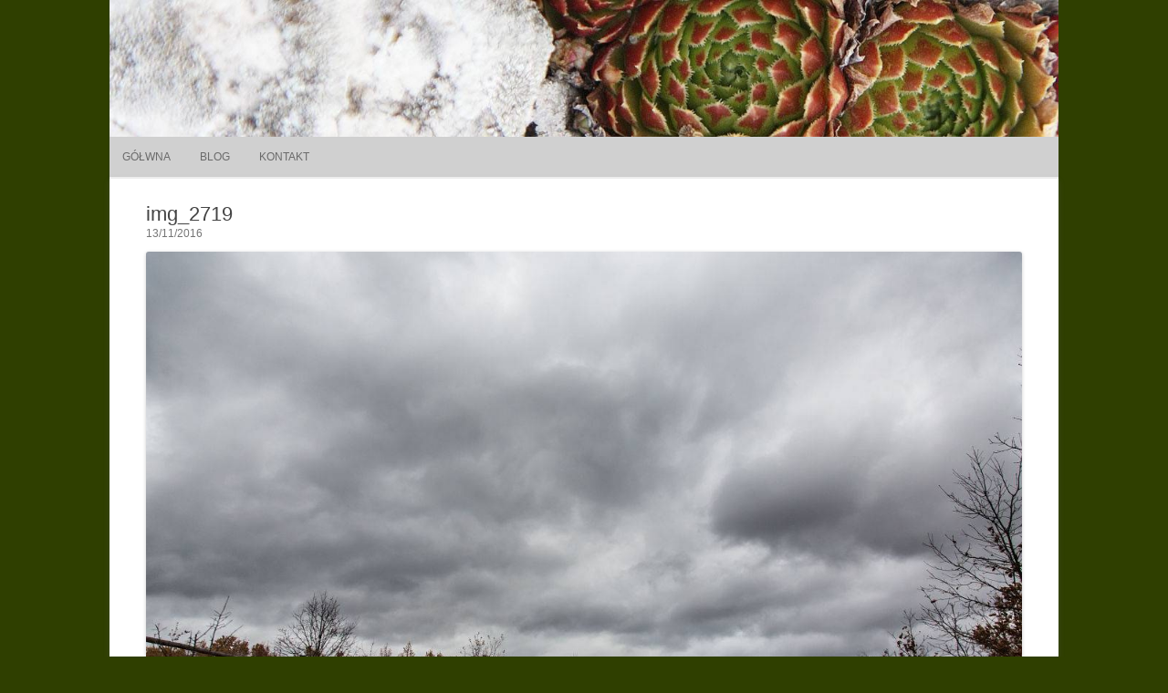

--- FILE ---
content_type: text/html; charset=UTF-8
request_url: http://zielonastrona.net/wycieczka-z-dziecmi-do-kpn/img_2719/
body_size: 8457
content:
<!DOCTYPE html>
<html lang="pl-PL">
	<head>
		<meta charset="UTF-8" />
		<meta name="viewport" content="width=device-width" />
		<link rel="profile" href="http://gmpg.org/xfn/11" />
		<link rel="pingback" href="http://zielonastrona.net/xmlrpc.php" />
		<meta name='robots' content='index, follow, max-image-preview:large, max-snippet:-1, max-video-preview:-1' />

	<!-- This site is optimized with the Yoast SEO plugin v21.7 - https://yoast.com/wordpress/plugins/seo/ -->
	<title>img_2719 - ZIELONA STRONA net</title>
	<link rel="canonical" href="http://zielonastrona.net/wycieczka-z-dziecmi-do-kpn/img_2719/" />
	<meta property="og:locale" content="pl_PL" />
	<meta property="og:type" content="article" />
	<meta property="og:title" content="img_2719 - ZIELONA STRONA net" />
	<meta property="og:url" content="http://zielonastrona.net/wycieczka-z-dziecmi-do-kpn/img_2719/" />
	<meta property="og:site_name" content="ZIELONA STRONA net" />
	<meta property="og:image" content="http://zielonastrona.net/wycieczka-z-dziecmi-do-kpn/img_2719" />
	<meta property="og:image:width" content="1200" />
	<meta property="og:image:height" content="800" />
	<meta property="og:image:type" content="image/jpeg" />
	<meta name="twitter:card" content="summary_large_image" />
	<script type="application/ld+json" class="yoast-schema-graph">{"@context":"https://schema.org","@graph":[{"@type":"WebPage","@id":"http://zielonastrona.net/wycieczka-z-dziecmi-do-kpn/img_2719/","url":"http://zielonastrona.net/wycieczka-z-dziecmi-do-kpn/img_2719/","name":"img_2719 - ZIELONA STRONA net","isPartOf":{"@id":"http://zielonastrona.net/#website"},"primaryImageOfPage":{"@id":"http://zielonastrona.net/wycieczka-z-dziecmi-do-kpn/img_2719/#primaryimage"},"image":{"@id":"http://zielonastrona.net/wycieczka-z-dziecmi-do-kpn/img_2719/#primaryimage"},"thumbnailUrl":"http://zielonastrona.net/wp-content/uploads/2016/11/IMG_2719.jpg","datePublished":"2016-11-13T23:41:25+00:00","dateModified":"2016-11-13T23:41:25+00:00","breadcrumb":{"@id":"http://zielonastrona.net/wycieczka-z-dziecmi-do-kpn/img_2719/#breadcrumb"},"inLanguage":"pl-PL","potentialAction":[{"@type":"ReadAction","target":["http://zielonastrona.net/wycieczka-z-dziecmi-do-kpn/img_2719/"]}]},{"@type":"ImageObject","inLanguage":"pl-PL","@id":"http://zielonastrona.net/wycieczka-z-dziecmi-do-kpn/img_2719/#primaryimage","url":"http://zielonastrona.net/wp-content/uploads/2016/11/IMG_2719.jpg","contentUrl":"http://zielonastrona.net/wp-content/uploads/2016/11/IMG_2719.jpg","width":1200,"height":800},{"@type":"BreadcrumbList","@id":"http://zielonastrona.net/wycieczka-z-dziecmi-do-kpn/img_2719/#breadcrumb","itemListElement":[{"@type":"ListItem","position":1,"name":"Strona główna","item":"http://zielonastrona.net/"},{"@type":"ListItem","position":2,"name":"Wycieczka z dziećmi do KPN","item":"http://zielonastrona.net/wycieczka-z-dziecmi-do-kpn/"},{"@type":"ListItem","position":3,"name":"img_2719"}]},{"@type":"WebSite","@id":"http://zielonastrona.net/#website","url":"http://zielonastrona.net/","name":"ZIELONA STRONA net","description":"Survival i Bushcraft - Szkolenia i Warsztaty","potentialAction":[{"@type":"SearchAction","target":{"@type":"EntryPoint","urlTemplate":"http://zielonastrona.net/?s={search_term_string}"},"query-input":"required name=search_term_string"}],"inLanguage":"pl-PL"}]}</script>
	<!-- / Yoast SEO plugin. -->


<script>
window._wpemojiSettings = {"baseUrl":"https:\/\/s.w.org\/images\/core\/emoji\/14.0.0\/72x72\/","ext":".png","svgUrl":"https:\/\/s.w.org\/images\/core\/emoji\/14.0.0\/svg\/","svgExt":".svg","source":{"concatemoji":"http:\/\/zielonastrona.net\/wp-includes\/js\/wp-emoji-release.min.js?ver=6.4.7"}};
/*! This file is auto-generated */
!function(i,n){var o,s,e;function c(e){try{var t={supportTests:e,timestamp:(new Date).valueOf()};sessionStorage.setItem(o,JSON.stringify(t))}catch(e){}}function p(e,t,n){e.clearRect(0,0,e.canvas.width,e.canvas.height),e.fillText(t,0,0);var t=new Uint32Array(e.getImageData(0,0,e.canvas.width,e.canvas.height).data),r=(e.clearRect(0,0,e.canvas.width,e.canvas.height),e.fillText(n,0,0),new Uint32Array(e.getImageData(0,0,e.canvas.width,e.canvas.height).data));return t.every(function(e,t){return e===r[t]})}function u(e,t,n){switch(t){case"flag":return n(e,"\ud83c\udff3\ufe0f\u200d\u26a7\ufe0f","\ud83c\udff3\ufe0f\u200b\u26a7\ufe0f")?!1:!n(e,"\ud83c\uddfa\ud83c\uddf3","\ud83c\uddfa\u200b\ud83c\uddf3")&&!n(e,"\ud83c\udff4\udb40\udc67\udb40\udc62\udb40\udc65\udb40\udc6e\udb40\udc67\udb40\udc7f","\ud83c\udff4\u200b\udb40\udc67\u200b\udb40\udc62\u200b\udb40\udc65\u200b\udb40\udc6e\u200b\udb40\udc67\u200b\udb40\udc7f");case"emoji":return!n(e,"\ud83e\udef1\ud83c\udffb\u200d\ud83e\udef2\ud83c\udfff","\ud83e\udef1\ud83c\udffb\u200b\ud83e\udef2\ud83c\udfff")}return!1}function f(e,t,n){var r="undefined"!=typeof WorkerGlobalScope&&self instanceof WorkerGlobalScope?new OffscreenCanvas(300,150):i.createElement("canvas"),a=r.getContext("2d",{willReadFrequently:!0}),o=(a.textBaseline="top",a.font="600 32px Arial",{});return e.forEach(function(e){o[e]=t(a,e,n)}),o}function t(e){var t=i.createElement("script");t.src=e,t.defer=!0,i.head.appendChild(t)}"undefined"!=typeof Promise&&(o="wpEmojiSettingsSupports",s=["flag","emoji"],n.supports={everything:!0,everythingExceptFlag:!0},e=new Promise(function(e){i.addEventListener("DOMContentLoaded",e,{once:!0})}),new Promise(function(t){var n=function(){try{var e=JSON.parse(sessionStorage.getItem(o));if("object"==typeof e&&"number"==typeof e.timestamp&&(new Date).valueOf()<e.timestamp+604800&&"object"==typeof e.supportTests)return e.supportTests}catch(e){}return null}();if(!n){if("undefined"!=typeof Worker&&"undefined"!=typeof OffscreenCanvas&&"undefined"!=typeof URL&&URL.createObjectURL&&"undefined"!=typeof Blob)try{var e="postMessage("+f.toString()+"("+[JSON.stringify(s),u.toString(),p.toString()].join(",")+"));",r=new Blob([e],{type:"text/javascript"}),a=new Worker(URL.createObjectURL(r),{name:"wpTestEmojiSupports"});return void(a.onmessage=function(e){c(n=e.data),a.terminate(),t(n)})}catch(e){}c(n=f(s,u,p))}t(n)}).then(function(e){for(var t in e)n.supports[t]=e[t],n.supports.everything=n.supports.everything&&n.supports[t],"flag"!==t&&(n.supports.everythingExceptFlag=n.supports.everythingExceptFlag&&n.supports[t]);n.supports.everythingExceptFlag=n.supports.everythingExceptFlag&&!n.supports.flag,n.DOMReady=!1,n.readyCallback=function(){n.DOMReady=!0}}).then(function(){return e}).then(function(){var e;n.supports.everything||(n.readyCallback(),(e=n.source||{}).concatemoji?t(e.concatemoji):e.wpemoji&&e.twemoji&&(t(e.twemoji),t(e.wpemoji)))}))}((window,document),window._wpemojiSettings);
</script>
<style id='wp-emoji-styles-inline-css'>

	img.wp-smiley, img.emoji {
		display: inline !important;
		border: none !important;
		box-shadow: none !important;
		height: 1em !important;
		width: 1em !important;
		margin: 0 0.07em !important;
		vertical-align: -0.1em !important;
		background: none !important;
		padding: 0 !important;
	}
</style>
<link rel='stylesheet' id='wp-block-library-css' href='http://zielonastrona.net/wp-includes/css/dist/block-library/style.min.css?ver=6.4.7' media='all' />
<style id='classic-theme-styles-inline-css'>
/*! This file is auto-generated */
.wp-block-button__link{color:#fff;background-color:#32373c;border-radius:9999px;box-shadow:none;text-decoration:none;padding:calc(.667em + 2px) calc(1.333em + 2px);font-size:1.125em}.wp-block-file__button{background:#32373c;color:#fff;text-decoration:none}
</style>
<style id='global-styles-inline-css'>
body{--wp--preset--color--black: #000000;--wp--preset--color--cyan-bluish-gray: #abb8c3;--wp--preset--color--white: #ffffff;--wp--preset--color--pale-pink: #f78da7;--wp--preset--color--vivid-red: #cf2e2e;--wp--preset--color--luminous-vivid-orange: #ff6900;--wp--preset--color--luminous-vivid-amber: #fcb900;--wp--preset--color--light-green-cyan: #7bdcb5;--wp--preset--color--vivid-green-cyan: #00d084;--wp--preset--color--pale-cyan-blue: #8ed1fc;--wp--preset--color--vivid-cyan-blue: #0693e3;--wp--preset--color--vivid-purple: #9b51e0;--wp--preset--gradient--vivid-cyan-blue-to-vivid-purple: linear-gradient(135deg,rgba(6,147,227,1) 0%,rgb(155,81,224) 100%);--wp--preset--gradient--light-green-cyan-to-vivid-green-cyan: linear-gradient(135deg,rgb(122,220,180) 0%,rgb(0,208,130) 100%);--wp--preset--gradient--luminous-vivid-amber-to-luminous-vivid-orange: linear-gradient(135deg,rgba(252,185,0,1) 0%,rgba(255,105,0,1) 100%);--wp--preset--gradient--luminous-vivid-orange-to-vivid-red: linear-gradient(135deg,rgba(255,105,0,1) 0%,rgb(207,46,46) 100%);--wp--preset--gradient--very-light-gray-to-cyan-bluish-gray: linear-gradient(135deg,rgb(238,238,238) 0%,rgb(169,184,195) 100%);--wp--preset--gradient--cool-to-warm-spectrum: linear-gradient(135deg,rgb(74,234,220) 0%,rgb(151,120,209) 20%,rgb(207,42,186) 40%,rgb(238,44,130) 60%,rgb(251,105,98) 80%,rgb(254,248,76) 100%);--wp--preset--gradient--blush-light-purple: linear-gradient(135deg,rgb(255,206,236) 0%,rgb(152,150,240) 100%);--wp--preset--gradient--blush-bordeaux: linear-gradient(135deg,rgb(254,205,165) 0%,rgb(254,45,45) 50%,rgb(107,0,62) 100%);--wp--preset--gradient--luminous-dusk: linear-gradient(135deg,rgb(255,203,112) 0%,rgb(199,81,192) 50%,rgb(65,88,208) 100%);--wp--preset--gradient--pale-ocean: linear-gradient(135deg,rgb(255,245,203) 0%,rgb(182,227,212) 50%,rgb(51,167,181) 100%);--wp--preset--gradient--electric-grass: linear-gradient(135deg,rgb(202,248,128) 0%,rgb(113,206,126) 100%);--wp--preset--gradient--midnight: linear-gradient(135deg,rgb(2,3,129) 0%,rgb(40,116,252) 100%);--wp--preset--font-size--small: 13px;--wp--preset--font-size--medium: 20px;--wp--preset--font-size--large: 36px;--wp--preset--font-size--x-large: 42px;--wp--preset--spacing--20: 0.44rem;--wp--preset--spacing--30: 0.67rem;--wp--preset--spacing--40: 1rem;--wp--preset--spacing--50: 1.5rem;--wp--preset--spacing--60: 2.25rem;--wp--preset--spacing--70: 3.38rem;--wp--preset--spacing--80: 5.06rem;--wp--preset--shadow--natural: 6px 6px 9px rgba(0, 0, 0, 0.2);--wp--preset--shadow--deep: 12px 12px 50px rgba(0, 0, 0, 0.4);--wp--preset--shadow--sharp: 6px 6px 0px rgba(0, 0, 0, 0.2);--wp--preset--shadow--outlined: 6px 6px 0px -3px rgba(255, 255, 255, 1), 6px 6px rgba(0, 0, 0, 1);--wp--preset--shadow--crisp: 6px 6px 0px rgba(0, 0, 0, 1);}:where(.is-layout-flex){gap: 0.5em;}:where(.is-layout-grid){gap: 0.5em;}body .is-layout-flow > .alignleft{float: left;margin-inline-start: 0;margin-inline-end: 2em;}body .is-layout-flow > .alignright{float: right;margin-inline-start: 2em;margin-inline-end: 0;}body .is-layout-flow > .aligncenter{margin-left: auto !important;margin-right: auto !important;}body .is-layout-constrained > .alignleft{float: left;margin-inline-start: 0;margin-inline-end: 2em;}body .is-layout-constrained > .alignright{float: right;margin-inline-start: 2em;margin-inline-end: 0;}body .is-layout-constrained > .aligncenter{margin-left: auto !important;margin-right: auto !important;}body .is-layout-constrained > :where(:not(.alignleft):not(.alignright):not(.alignfull)){max-width: var(--wp--style--global--content-size);margin-left: auto !important;margin-right: auto !important;}body .is-layout-constrained > .alignwide{max-width: var(--wp--style--global--wide-size);}body .is-layout-flex{display: flex;}body .is-layout-flex{flex-wrap: wrap;align-items: center;}body .is-layout-flex > *{margin: 0;}body .is-layout-grid{display: grid;}body .is-layout-grid > *{margin: 0;}:where(.wp-block-columns.is-layout-flex){gap: 2em;}:where(.wp-block-columns.is-layout-grid){gap: 2em;}:where(.wp-block-post-template.is-layout-flex){gap: 1.25em;}:where(.wp-block-post-template.is-layout-grid){gap: 1.25em;}.has-black-color{color: var(--wp--preset--color--black) !important;}.has-cyan-bluish-gray-color{color: var(--wp--preset--color--cyan-bluish-gray) !important;}.has-white-color{color: var(--wp--preset--color--white) !important;}.has-pale-pink-color{color: var(--wp--preset--color--pale-pink) !important;}.has-vivid-red-color{color: var(--wp--preset--color--vivid-red) !important;}.has-luminous-vivid-orange-color{color: var(--wp--preset--color--luminous-vivid-orange) !important;}.has-luminous-vivid-amber-color{color: var(--wp--preset--color--luminous-vivid-amber) !important;}.has-light-green-cyan-color{color: var(--wp--preset--color--light-green-cyan) !important;}.has-vivid-green-cyan-color{color: var(--wp--preset--color--vivid-green-cyan) !important;}.has-pale-cyan-blue-color{color: var(--wp--preset--color--pale-cyan-blue) !important;}.has-vivid-cyan-blue-color{color: var(--wp--preset--color--vivid-cyan-blue) !important;}.has-vivid-purple-color{color: var(--wp--preset--color--vivid-purple) !important;}.has-black-background-color{background-color: var(--wp--preset--color--black) !important;}.has-cyan-bluish-gray-background-color{background-color: var(--wp--preset--color--cyan-bluish-gray) !important;}.has-white-background-color{background-color: var(--wp--preset--color--white) !important;}.has-pale-pink-background-color{background-color: var(--wp--preset--color--pale-pink) !important;}.has-vivid-red-background-color{background-color: var(--wp--preset--color--vivid-red) !important;}.has-luminous-vivid-orange-background-color{background-color: var(--wp--preset--color--luminous-vivid-orange) !important;}.has-luminous-vivid-amber-background-color{background-color: var(--wp--preset--color--luminous-vivid-amber) !important;}.has-light-green-cyan-background-color{background-color: var(--wp--preset--color--light-green-cyan) !important;}.has-vivid-green-cyan-background-color{background-color: var(--wp--preset--color--vivid-green-cyan) !important;}.has-pale-cyan-blue-background-color{background-color: var(--wp--preset--color--pale-cyan-blue) !important;}.has-vivid-cyan-blue-background-color{background-color: var(--wp--preset--color--vivid-cyan-blue) !important;}.has-vivid-purple-background-color{background-color: var(--wp--preset--color--vivid-purple) !important;}.has-black-border-color{border-color: var(--wp--preset--color--black) !important;}.has-cyan-bluish-gray-border-color{border-color: var(--wp--preset--color--cyan-bluish-gray) !important;}.has-white-border-color{border-color: var(--wp--preset--color--white) !important;}.has-pale-pink-border-color{border-color: var(--wp--preset--color--pale-pink) !important;}.has-vivid-red-border-color{border-color: var(--wp--preset--color--vivid-red) !important;}.has-luminous-vivid-orange-border-color{border-color: var(--wp--preset--color--luminous-vivid-orange) !important;}.has-luminous-vivid-amber-border-color{border-color: var(--wp--preset--color--luminous-vivid-amber) !important;}.has-light-green-cyan-border-color{border-color: var(--wp--preset--color--light-green-cyan) !important;}.has-vivid-green-cyan-border-color{border-color: var(--wp--preset--color--vivid-green-cyan) !important;}.has-pale-cyan-blue-border-color{border-color: var(--wp--preset--color--pale-cyan-blue) !important;}.has-vivid-cyan-blue-border-color{border-color: var(--wp--preset--color--vivid-cyan-blue) !important;}.has-vivid-purple-border-color{border-color: var(--wp--preset--color--vivid-purple) !important;}.has-vivid-cyan-blue-to-vivid-purple-gradient-background{background: var(--wp--preset--gradient--vivid-cyan-blue-to-vivid-purple) !important;}.has-light-green-cyan-to-vivid-green-cyan-gradient-background{background: var(--wp--preset--gradient--light-green-cyan-to-vivid-green-cyan) !important;}.has-luminous-vivid-amber-to-luminous-vivid-orange-gradient-background{background: var(--wp--preset--gradient--luminous-vivid-amber-to-luminous-vivid-orange) !important;}.has-luminous-vivid-orange-to-vivid-red-gradient-background{background: var(--wp--preset--gradient--luminous-vivid-orange-to-vivid-red) !important;}.has-very-light-gray-to-cyan-bluish-gray-gradient-background{background: var(--wp--preset--gradient--very-light-gray-to-cyan-bluish-gray) !important;}.has-cool-to-warm-spectrum-gradient-background{background: var(--wp--preset--gradient--cool-to-warm-spectrum) !important;}.has-blush-light-purple-gradient-background{background: var(--wp--preset--gradient--blush-light-purple) !important;}.has-blush-bordeaux-gradient-background{background: var(--wp--preset--gradient--blush-bordeaux) !important;}.has-luminous-dusk-gradient-background{background: var(--wp--preset--gradient--luminous-dusk) !important;}.has-pale-ocean-gradient-background{background: var(--wp--preset--gradient--pale-ocean) !important;}.has-electric-grass-gradient-background{background: var(--wp--preset--gradient--electric-grass) !important;}.has-midnight-gradient-background{background: var(--wp--preset--gradient--midnight) !important;}.has-small-font-size{font-size: var(--wp--preset--font-size--small) !important;}.has-medium-font-size{font-size: var(--wp--preset--font-size--medium) !important;}.has-large-font-size{font-size: var(--wp--preset--font-size--large) !important;}.has-x-large-font-size{font-size: var(--wp--preset--font-size--x-large) !important;}
.wp-block-navigation a:where(:not(.wp-element-button)){color: inherit;}
:where(.wp-block-post-template.is-layout-flex){gap: 1.25em;}:where(.wp-block-post-template.is-layout-grid){gap: 1.25em;}
:where(.wp-block-columns.is-layout-flex){gap: 2em;}:where(.wp-block-columns.is-layout-grid){gap: 2em;}
.wp-block-pullquote{font-size: 1.5em;line-height: 1.6;}
</style>
<link rel='stylesheet' id='rcg-forest-style-css' href='http://zielonastrona.net/wp-content/themes/rcg-forest/style.css?ver=4.0.2' media='all' />
<link rel='stylesheet' id='slb_core-css' href='http://zielonastrona.net/wp-content/plugins/simple-lightbox/client/css/app.css?ver=2.9.3' media='all' />
<link rel="https://api.w.org/" href="http://zielonastrona.net/wp-json/" /><link rel="alternate" type="application/json" href="http://zielonastrona.net/wp-json/wp/v2/media/4941" /><link rel="EditURI" type="application/rsd+xml" title="RSD" href="http://zielonastrona.net/xmlrpc.php?rsd" />
<meta name="generator" content="WordPress 6.4.7" />
<link rel='shortlink' href='http://zielonastrona.net/?p=4941' />
<link rel="alternate" type="application/json+oembed" href="http://zielonastrona.net/wp-json/oembed/1.0/embed?url=http%3A%2F%2Fzielonastrona.net%2Fwycieczka-z-dziecmi-do-kpn%2Fimg_2719%2F" />
<link rel="alternate" type="text/xml+oembed" href="http://zielonastrona.net/wp-json/oembed/1.0/embed?url=http%3A%2F%2Fzielonastrona.net%2Fwycieczka-z-dziecmi-do-kpn%2Fimg_2719%2F&#038;format=xml" />
	<style>
					.site-top1 {
				position: absolute !important;
				clip: rect(1px 1px 1px 1px);
				clip: rect(1px, 1px, 1px, 1px);
			}
			</style>
	<style id="custom-background-css">
body.custom-background { background-color: #2f3f00; }
</style>
		</head>
	<body class="attachment attachment-template-default single single-attachment postid-4941 attachmentid-4941 attachment-jpeg custom-background">
				<div id="global" class="hfeed base">
			<div id="top1" class="site-top1">
				<div class="site-top-center">
					<header id="titlehead" class="site-header" role="banner">
						<h1 class="site-title"><a href="http://zielonastrona.net/" title="ZIELONA STRONA net" rel="home">ZIELONA STRONA net</a></h1>
						<h2 class="site-description">Survival i Bushcraft &#8211; Szkolenia i Warsztaty</h2>
					</header>
				<form role="search" method="get" class="search-form" action="http://zielonastrona.net/">
				<label>
					<span class="screen-reader-text">Szukaj:</span>
					<input type="search" class="search-field" placeholder="Szukaj &hellip;" value="" name="s" />
				</label>
				<input type="submit" class="search-submit" value="Szukaj" />
			</form>			</div>
		</div>
		<div id="top2" class="site-top2">
			<header id="masthead" class="site-header">
									<div class="header-image">
						<a href="http://zielonastrona.net/"><img src="http://zielonastrona.net/wp-content/uploads/2016/10/cropped-zielonastrona_nagl01.jpg" class="header-image" width="1387" height="200" alt="ZIELONA STRONA net" /></a>
					</div>
								<nav id="site-navigation" class="main-navigation" role="navigation">
					<h3 class="menu-toggle">Menu</h3>
					<a class="assistive-text" href="#content" title="Skip to content">Skip to content</a>
					<div class="menu-main-container"><ul id="menu-main" class="nav-menu"><li id="menu-item-6018" class="menu-item menu-item-type-post_type menu-item-object-page menu-item-home menu-item-6018"><a href="http://zielonastrona.net/">Gółwna</a></li>
<li id="menu-item-6019" class="menu-item menu-item-type-post_type menu-item-object-page current_page_parent menu-item-has-children menu-item-6019"><a href="http://zielonastrona.net/blog/">blog</a>
<ul class="sub-menu">
	<li id="menu-item-6087" class="menu-item menu-item-type-post_type menu-item-object-page menu-item-6087"><a href="http://zielonastrona.net/ksiazki-ksiazeczki-publikacje/">Książki, książeczki, publikacje</a></li>
</ul>
</li>
<li id="menu-item-6020" class="menu-item menu-item-type-post_type menu-item-object-page menu-item-6020"><a href="http://zielonastrona.net/kontakt/">Kontakt</a></li>
</ul></div>				</nav>
			</header>
		</div>
		<div id="page" class="site">
			<div id="main" class="wrapper">
<div id="primary" class="site-content">
	<div id="content" role="main">
			<article id="post-4941" class="image-attachment post-4941 attachment type-attachment status-inherit hentry">
			<header class="entry-header">
				<h1 class="entry-title">img_2719</h1>
				<h2 class="entry-date"><a href="http://zielonastrona.net/wycieczka-z-dziecmi-do-kpn/img_2719/" title="23:41" rel="bookmark"><time class="entry-date" datetime="2016-11-13T23:41:25+00:00">13/11/2016</time></a></h2>
			</header>
			<div class="entry-content">
				<div class="entry-attachment">
					<div class="attachment">
						<a href="http://zielonastrona.net/wp-content/uploads/2016/11/IMG_2719.jpg" rel="attachment">
							<img width="1200" height="800" src="http://zielonastrona.net/wp-content/uploads/2016/11/IMG_2719.jpg" class="attachment-full size-full" alt="" decoding="async" fetchpriority="high" srcset="http://zielonastrona.net/wp-content/uploads/2016/11/IMG_2719.jpg 1200w, http://zielonastrona.net/wp-content/uploads/2016/11/IMG_2719-600x400.jpg 600w, http://zielonastrona.net/wp-content/uploads/2016/11/IMG_2719-300x200.jpg 300w, http://zielonastrona.net/wp-content/uploads/2016/11/IMG_2719-768x512.jpg 768w, http://zielonastrona.net/wp-content/uploads/2016/11/IMG_2719-1024x683.jpg 1024w" sizes="(max-width: 1200px) 100vw, 1200px" />							</a>
												</div>
					</div>
					<div class="entry-description">
											</div>
				</div>
				<footer class="entry-meta">
					Published by <span class="by-author"><span class="author vcard"><a class="url fn n" href="http://zielonastrona.net/author/greenshadow/" title="View all posts by Remigiusz" rel="author">Remigiusz</a></span></span>.						<span class="comments-link">
							<a href="http://zielonastrona.net/wycieczka-z-dziecmi-do-kpn/img_2719/#respond"><span class="leave-reply">Leave a reply</span></a>						</span>
									</footer>
			</article>
			<nav id="image-navigation" class="navigation" role="navigation">
				<span class="nav-previous"><a href='http://zielonastrona.net/wycieczka-z-dziecmi-do-kpn/img_2717/'>&larr; Previous</a></span>
				<span class="nav-next"><a href='http://zielonastrona.net/wycieczka-z-dziecmi-do-kpn/img_2720/'>Next &rarr;</a></span>
			</nav>
			<div id="comments" class="comments-area">
		<div id="respond" class="comment-respond">
		<h3 id="reply-title" class="comment-reply-title">Dodaj komentarz <small><a rel="nofollow" id="cancel-comment-reply-link" href="/wycieczka-z-dziecmi-do-kpn/img_2719/#respond" style="display:none;">Anuluj pisanie odpowiedzi</a></small></h3><form action="http://zielonastrona.net/wp-comments-post.php" method="post" id="commentform" class="comment-form" novalidate><p class="comment-notes"><span id="email-notes">Twój adres e-mail nie zostanie opublikowany.</span> <span class="required-field-message">Wymagane pola są oznaczone <span class="required">*</span></span></p><p class="comment-form-comment"><label for="comment">Komentarz <span class="required">*</span></label> <textarea id="comment" name="comment" cols="45" rows="8" maxlength="65525" required></textarea></p><p class="comment-form-author"><label for="author">Nazwa <span class="required">*</span></label> <input id="author" name="author" type="text" value="" size="30" maxlength="245" autocomplete="name" required /></p>
<p class="comment-form-email"><label for="email">E-mail <span class="required">*</span></label> <input id="email" name="email" type="email" value="" size="30" maxlength="100" aria-describedby="email-notes" autocomplete="email" required /></p>
<p class="comment-form-url"><label for="url">Witryna internetowa</label> <input id="url" name="url" type="url" value="" size="30" maxlength="200" autocomplete="url" /></p>
<p class="comment-form-cookies-consent"><input id="wp-comment-cookies-consent" name="wp-comment-cookies-consent" type="checkbox" value="yes" /> <label for="wp-comment-cookies-consent">Zapamiętaj moje dane w tej przeglądarce podczas pisania kolejnych komentarzy.</label></p>
<p class="form-submit"><input name="submit" type="submit" id="submit" class="submit" value="Opublikuj komentarz" /> <input type='hidden' name='comment_post_ID' value='4941' id='comment_post_ID' />
<input type='hidden' name='comment_parent' id='comment_parent' value='0' />
</p><p style="display: none;"><input type="hidden" id="akismet_comment_nonce" name="akismet_comment_nonce" value="8edd235ca7" /></p><p style="display: none !important;"><label>&#916;<textarea name="ak_hp_textarea" cols="45" rows="8" maxlength="100"></textarea></label><input type="hidden" id="ak_js_1" name="ak_js" value="111"/><script>document.getElementById( "ak_js_1" ).setAttribute( "value", ( new Date() ).getTime() );</script></p></form>	</div><!-- #respond -->
	</div>
	</div>
</div>
				</div>
			</div>
				<div id="footer-widgets-block">
		<div id="secondary-footer" class="widget-area" role="complementary">
							<div class="left-widget footer-widgets">
					<aside id="block-7" class="widget widget_block widget_search"><form role="search" method="get" action="http://zielonastrona.net/" class="wp-block-search__button-outside wp-block-search__text-button wp-block-search"    ><label class="wp-block-search__label" for="wp-block-search__input-1" >Szukaj</label><div class="wp-block-search__inside-wrapper " ><input class="wp-block-search__input" id="wp-block-search__input-1" placeholder="" value="" type="search" name="s" required /><button aria-label="Szukaj" class="wp-block-search__button wp-element-button" type="submit" >Szukaj</button></div></form></aside>				</div>
							<div class="center-widget footer-widgets">
					<aside id="nav_menu-5" class="widget widget_nav_menu"><h3 class="widget-title">Przyjaciele</h3><div class="menu-przyjaciele-container"><ul id="menu-przyjaciele" class="menu"><li id="menu-item-3322" class="menu-item menu-item-type-custom menu-item-object-custom menu-item-3322"><a href="http://hamakomania.eu/">Hamkomania</a></li>
<li id="menu-item-3326" class="menu-item menu-item-type-custom menu-item-object-custom menu-item-3326"><a href="https://www.facebook.com/HopelessOutdoor/">Hopeless Outdoor Team</a></li>
<li id="menu-item-3327" class="menu-item menu-item-type-custom menu-item-object-custom menu-item-3327"><a href="https://lesovik.eu/">Lesovik</a></li>
<li id="menu-item-3329" class="menu-item menu-item-type-custom menu-item-object-custom menu-item-3329"><a href="https://laplander.pl/">Sklep Laplander</a></li>
</ul></div></aside>				</div>
							<div class="right-widget footer-widgets">
					<aside id="nav_menu-4" class="widget widget_nav_menu"><h3 class="widget-title">Strony</h3></aside>				</div>
					</div>
	</div>
			<footer id="colophon">
				<div class="site-info">
									<a href="https://wordpress.org/" title="Semantic Personal Publishing Platform">Proudly powered by WordPress</a>
					|
					<a href="https://rcgoncalves.pt/project/rcg-forest/">Theme RCG Forest</a>
				</div>
			</footer>
		</div>
		<script src="http://zielonastrona.net/wp-includes/js/comment-reply.min.js?ver=6.4.7" id="comment-reply-js" async data-wp-strategy="async"></script>
<script src="http://zielonastrona.net/wp-content/themes/rcg-forest/inc/navigation.js?ver=4.0.2" id="rcg-forest-navigation-js"></script>
<script defer src="http://zielonastrona.net/wp-content/plugins/akismet/_inc/akismet-frontend.js?ver=1702902773" id="akismet-frontend-js"></script>
<script type="text/javascript" id="slb_context">/* <![CDATA[ */if ( !!window.jQuery ) {(function($){$(document).ready(function(){if ( !!window.SLB ) { {$.extend(SLB, {"context":["public","user_guest"]});} }})})(jQuery);}/* ]]> */</script>
	</body>
</html>

